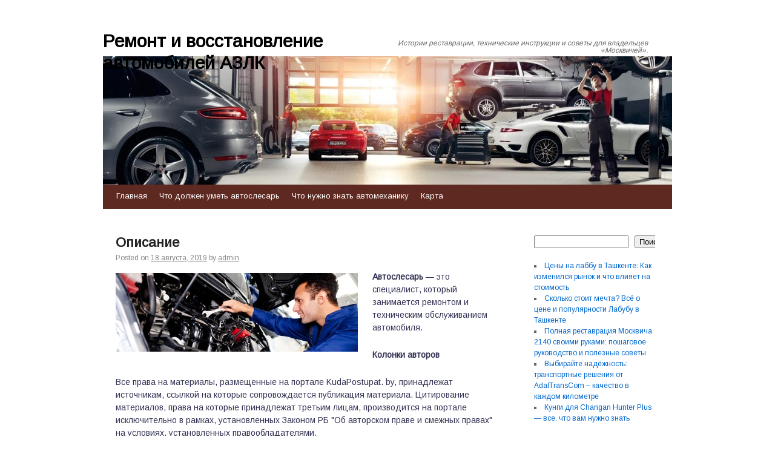

--- FILE ---
content_type: text/html; charset=UTF-8
request_url: http://azlk-master.ru/opisanie/
body_size: 64903
content:
<!DOCTYPE html>
<html lang="ru-RU">
<head>
    
    
    



    <script async src="https://pagead2.googlesyndication.com/pagead/js/adsbygoogle.js?client=ca-pub-7179606486088221"
     crossorigin="anonymous"></script>
    
    
  
  
  
<meta charset="UTF-8" />
<link rel="profile" href="http://gmpg.org/xfn/11" />
<link rel="pingback" href="http://azlk-master.ru/xmlrpc.php" />

<title>Описание &#8212; Ремонт и восстановление автомобилей АЗЛК</title>
<meta name='robots' content='max-image-preview:large' />
<link rel='dns-prefetch' href='//fonts.googleapis.com' />
<link rel="alternate" type="application/rss+xml" title="Ремонт и восстановление автомобилей АЗЛК &raquo; Лента" href="https://azlk-master.ru/feed/" />
<link rel="alternate" type="application/rss+xml" title="Ремонт и восстановление автомобилей АЗЛК &raquo; Лента комментариев" href="https://azlk-master.ru/comments/feed/" />
<link rel="alternate" title="oEmbed (JSON)" type="application/json+oembed" href="https://azlk-master.ru/wp-json/oembed/1.0/embed?url=https%3A%2F%2Fazlk-master.ru%2Fopisanie%2F" />
<link rel="alternate" title="oEmbed (XML)" type="text/xml+oembed" href="https://azlk-master.ru/wp-json/oembed/1.0/embed?url=https%3A%2F%2Fazlk-master.ru%2Fopisanie%2F&#038;format=xml" />
<style id='wp-img-auto-sizes-contain-inline-css' type='text/css'>
img:is([sizes=auto i],[sizes^="auto," i]){contain-intrinsic-size:3000px 1500px}
/*# sourceURL=wp-img-auto-sizes-contain-inline-css */
</style>
<style id='wp-emoji-styles-inline-css' type='text/css'>

	img.wp-smiley, img.emoji {
		display: inline !important;
		border: none !important;
		box-shadow: none !important;
		height: 1em !important;
		width: 1em !important;
		margin: 0 0.07em !important;
		vertical-align: -0.1em !important;
		background: none !important;
		padding: 0 !important;
	}
/*# sourceURL=wp-emoji-styles-inline-css */
</style>
<style id='wp-block-library-inline-css' type='text/css'>
:root{--wp-block-synced-color:#7a00df;--wp-block-synced-color--rgb:122,0,223;--wp-bound-block-color:var(--wp-block-synced-color);--wp-editor-canvas-background:#ddd;--wp-admin-theme-color:#007cba;--wp-admin-theme-color--rgb:0,124,186;--wp-admin-theme-color-darker-10:#006ba1;--wp-admin-theme-color-darker-10--rgb:0,107,160.5;--wp-admin-theme-color-darker-20:#005a87;--wp-admin-theme-color-darker-20--rgb:0,90,135;--wp-admin-border-width-focus:2px}@media (min-resolution:192dpi){:root{--wp-admin-border-width-focus:1.5px}}.wp-element-button{cursor:pointer}:root .has-very-light-gray-background-color{background-color:#eee}:root .has-very-dark-gray-background-color{background-color:#313131}:root .has-very-light-gray-color{color:#eee}:root .has-very-dark-gray-color{color:#313131}:root .has-vivid-green-cyan-to-vivid-cyan-blue-gradient-background{background:linear-gradient(135deg,#00d084,#0693e3)}:root .has-purple-crush-gradient-background{background:linear-gradient(135deg,#34e2e4,#4721fb 50%,#ab1dfe)}:root .has-hazy-dawn-gradient-background{background:linear-gradient(135deg,#faaca8,#dad0ec)}:root .has-subdued-olive-gradient-background{background:linear-gradient(135deg,#fafae1,#67a671)}:root .has-atomic-cream-gradient-background{background:linear-gradient(135deg,#fdd79a,#004a59)}:root .has-nightshade-gradient-background{background:linear-gradient(135deg,#330968,#31cdcf)}:root .has-midnight-gradient-background{background:linear-gradient(135deg,#020381,#2874fc)}:root{--wp--preset--font-size--normal:16px;--wp--preset--font-size--huge:42px}.has-regular-font-size{font-size:1em}.has-larger-font-size{font-size:2.625em}.has-normal-font-size{font-size:var(--wp--preset--font-size--normal)}.has-huge-font-size{font-size:var(--wp--preset--font-size--huge)}.has-text-align-center{text-align:center}.has-text-align-left{text-align:left}.has-text-align-right{text-align:right}.has-fit-text{white-space:nowrap!important}#end-resizable-editor-section{display:none}.aligncenter{clear:both}.items-justified-left{justify-content:flex-start}.items-justified-center{justify-content:center}.items-justified-right{justify-content:flex-end}.items-justified-space-between{justify-content:space-between}.screen-reader-text{border:0;clip-path:inset(50%);height:1px;margin:-1px;overflow:hidden;padding:0;position:absolute;width:1px;word-wrap:normal!important}.screen-reader-text:focus{background-color:#ddd;clip-path:none;color:#444;display:block;font-size:1em;height:auto;left:5px;line-height:normal;padding:15px 23px 14px;text-decoration:none;top:5px;width:auto;z-index:100000}html :where(.has-border-color){border-style:solid}html :where([style*=border-top-color]){border-top-style:solid}html :where([style*=border-right-color]){border-right-style:solid}html :where([style*=border-bottom-color]){border-bottom-style:solid}html :where([style*=border-left-color]){border-left-style:solid}html :where([style*=border-width]){border-style:solid}html :where([style*=border-top-width]){border-top-style:solid}html :where([style*=border-right-width]){border-right-style:solid}html :where([style*=border-bottom-width]){border-bottom-style:solid}html :where([style*=border-left-width]){border-left-style:solid}html :where(img[class*=wp-image-]){height:auto;max-width:100%}:where(figure){margin:0 0 1em}html :where(.is-position-sticky){--wp-admin--admin-bar--position-offset:var(--wp-admin--admin-bar--height,0px)}@media screen and (max-width:600px){html :where(.is-position-sticky){--wp-admin--admin-bar--position-offset:0px}}

/*# sourceURL=wp-block-library-inline-css */
</style><style id='wp-block-categories-inline-css' type='text/css'>
.wp-block-categories{box-sizing:border-box}.wp-block-categories.alignleft{margin-right:2em}.wp-block-categories.alignright{margin-left:2em}.wp-block-categories.wp-block-categories-dropdown.aligncenter{text-align:center}.wp-block-categories .wp-block-categories__label{display:block;width:100%}
/*# sourceURL=http://azlk-master.ru/wp-includes/blocks/categories/style.min.css */
</style>
<style id='wp-block-latest-posts-inline-css' type='text/css'>
.wp-block-latest-posts{box-sizing:border-box}.wp-block-latest-posts.alignleft{margin-right:2em}.wp-block-latest-posts.alignright{margin-left:2em}.wp-block-latest-posts.wp-block-latest-posts__list{list-style:none}.wp-block-latest-posts.wp-block-latest-posts__list li{clear:both;overflow-wrap:break-word}.wp-block-latest-posts.is-grid{display:flex;flex-wrap:wrap}.wp-block-latest-posts.is-grid li{margin:0 1.25em 1.25em 0;width:100%}@media (min-width:600px){.wp-block-latest-posts.columns-2 li{width:calc(50% - .625em)}.wp-block-latest-posts.columns-2 li:nth-child(2n){margin-right:0}.wp-block-latest-posts.columns-3 li{width:calc(33.33333% - .83333em)}.wp-block-latest-posts.columns-3 li:nth-child(3n){margin-right:0}.wp-block-latest-posts.columns-4 li{width:calc(25% - .9375em)}.wp-block-latest-posts.columns-4 li:nth-child(4n){margin-right:0}.wp-block-latest-posts.columns-5 li{width:calc(20% - 1em)}.wp-block-latest-posts.columns-5 li:nth-child(5n){margin-right:0}.wp-block-latest-posts.columns-6 li{width:calc(16.66667% - 1.04167em)}.wp-block-latest-posts.columns-6 li:nth-child(6n){margin-right:0}}:root :where(.wp-block-latest-posts.is-grid){padding:0}:root :where(.wp-block-latest-posts.wp-block-latest-posts__list){padding-left:0}.wp-block-latest-posts__post-author,.wp-block-latest-posts__post-date{display:block;font-size:.8125em}.wp-block-latest-posts__post-excerpt,.wp-block-latest-posts__post-full-content{margin-bottom:1em;margin-top:.5em}.wp-block-latest-posts__featured-image a{display:inline-block}.wp-block-latest-posts__featured-image img{height:auto;max-width:100%;width:auto}.wp-block-latest-posts__featured-image.alignleft{float:left;margin-right:1em}.wp-block-latest-posts__featured-image.alignright{float:right;margin-left:1em}.wp-block-latest-posts__featured-image.aligncenter{margin-bottom:1em;text-align:center}
/*# sourceURL=http://azlk-master.ru/wp-includes/blocks/latest-posts/style.min.css */
</style>
<style id='wp-block-page-list-inline-css' type='text/css'>
.wp-block-navigation .wp-block-page-list{align-items:var(--navigation-layout-align,initial);background-color:inherit;display:flex;flex-direction:var(--navigation-layout-direction,initial);flex-wrap:var(--navigation-layout-wrap,wrap);justify-content:var(--navigation-layout-justify,initial)}.wp-block-navigation .wp-block-navigation-item{background-color:inherit}.wp-block-page-list{box-sizing:border-box}
/*# sourceURL=http://azlk-master.ru/wp-includes/blocks/page-list/style.min.css */
</style>
<style id='wp-block-search-inline-css' type='text/css'>
.wp-block-search__button{margin-left:10px;word-break:normal}.wp-block-search__button.has-icon{line-height:0}.wp-block-search__button svg{height:1.25em;min-height:24px;min-width:24px;width:1.25em;fill:currentColor;vertical-align:text-bottom}:where(.wp-block-search__button){border:1px solid #ccc;padding:6px 10px}.wp-block-search__inside-wrapper{display:flex;flex:auto;flex-wrap:nowrap;max-width:100%}.wp-block-search__label{width:100%}.wp-block-search.wp-block-search__button-only .wp-block-search__button{box-sizing:border-box;display:flex;flex-shrink:0;justify-content:center;margin-left:0;max-width:100%}.wp-block-search.wp-block-search__button-only .wp-block-search__inside-wrapper{min-width:0!important;transition-property:width}.wp-block-search.wp-block-search__button-only .wp-block-search__input{flex-basis:100%;transition-duration:.3s}.wp-block-search.wp-block-search__button-only.wp-block-search__searchfield-hidden,.wp-block-search.wp-block-search__button-only.wp-block-search__searchfield-hidden .wp-block-search__inside-wrapper{overflow:hidden}.wp-block-search.wp-block-search__button-only.wp-block-search__searchfield-hidden .wp-block-search__input{border-left-width:0!important;border-right-width:0!important;flex-basis:0;flex-grow:0;margin:0;min-width:0!important;padding-left:0!important;padding-right:0!important;width:0!important}:where(.wp-block-search__input){appearance:none;border:1px solid #949494;flex-grow:1;font-family:inherit;font-size:inherit;font-style:inherit;font-weight:inherit;letter-spacing:inherit;line-height:inherit;margin-left:0;margin-right:0;min-width:3rem;padding:8px;text-decoration:unset!important;text-transform:inherit}:where(.wp-block-search__button-inside .wp-block-search__inside-wrapper){background-color:#fff;border:1px solid #949494;box-sizing:border-box;padding:4px}:where(.wp-block-search__button-inside .wp-block-search__inside-wrapper) .wp-block-search__input{border:none;border-radius:0;padding:0 4px}:where(.wp-block-search__button-inside .wp-block-search__inside-wrapper) .wp-block-search__input:focus{outline:none}:where(.wp-block-search__button-inside .wp-block-search__inside-wrapper) :where(.wp-block-search__button){padding:4px 8px}.wp-block-search.aligncenter .wp-block-search__inside-wrapper{margin:auto}.wp-block[data-align=right] .wp-block-search.wp-block-search__button-only .wp-block-search__inside-wrapper{float:right}
/*# sourceURL=http://azlk-master.ru/wp-includes/blocks/search/style.min.css */
</style>
<style id='wp-block-tag-cloud-inline-css' type='text/css'>
.wp-block-tag-cloud{box-sizing:border-box}.wp-block-tag-cloud.aligncenter{justify-content:center;text-align:center}.wp-block-tag-cloud a{display:inline-block;margin-right:5px}.wp-block-tag-cloud span{display:inline-block;margin-left:5px;text-decoration:none}:root :where(.wp-block-tag-cloud.is-style-outline){display:flex;flex-wrap:wrap;gap:1ch}:root :where(.wp-block-tag-cloud.is-style-outline a){border:1px solid;font-size:unset!important;margin-right:0;padding:1ch 2ch;text-decoration:none!important}
/*# sourceURL=http://azlk-master.ru/wp-includes/blocks/tag-cloud/style.min.css */
</style>
<style id='global-styles-inline-css' type='text/css'>
:root{--wp--preset--aspect-ratio--square: 1;--wp--preset--aspect-ratio--4-3: 4/3;--wp--preset--aspect-ratio--3-4: 3/4;--wp--preset--aspect-ratio--3-2: 3/2;--wp--preset--aspect-ratio--2-3: 2/3;--wp--preset--aspect-ratio--16-9: 16/9;--wp--preset--aspect-ratio--9-16: 9/16;--wp--preset--color--black: #000000;--wp--preset--color--cyan-bluish-gray: #abb8c3;--wp--preset--color--white: #ffffff;--wp--preset--color--pale-pink: #f78da7;--wp--preset--color--vivid-red: #cf2e2e;--wp--preset--color--luminous-vivid-orange: #ff6900;--wp--preset--color--luminous-vivid-amber: #fcb900;--wp--preset--color--light-green-cyan: #7bdcb5;--wp--preset--color--vivid-green-cyan: #00d084;--wp--preset--color--pale-cyan-blue: #8ed1fc;--wp--preset--color--vivid-cyan-blue: #0693e3;--wp--preset--color--vivid-purple: #9b51e0;--wp--preset--gradient--vivid-cyan-blue-to-vivid-purple: linear-gradient(135deg,rgb(6,147,227) 0%,rgb(155,81,224) 100%);--wp--preset--gradient--light-green-cyan-to-vivid-green-cyan: linear-gradient(135deg,rgb(122,220,180) 0%,rgb(0,208,130) 100%);--wp--preset--gradient--luminous-vivid-amber-to-luminous-vivid-orange: linear-gradient(135deg,rgb(252,185,0) 0%,rgb(255,105,0) 100%);--wp--preset--gradient--luminous-vivid-orange-to-vivid-red: linear-gradient(135deg,rgb(255,105,0) 0%,rgb(207,46,46) 100%);--wp--preset--gradient--very-light-gray-to-cyan-bluish-gray: linear-gradient(135deg,rgb(238,238,238) 0%,rgb(169,184,195) 100%);--wp--preset--gradient--cool-to-warm-spectrum: linear-gradient(135deg,rgb(74,234,220) 0%,rgb(151,120,209) 20%,rgb(207,42,186) 40%,rgb(238,44,130) 60%,rgb(251,105,98) 80%,rgb(254,248,76) 100%);--wp--preset--gradient--blush-light-purple: linear-gradient(135deg,rgb(255,206,236) 0%,rgb(152,150,240) 100%);--wp--preset--gradient--blush-bordeaux: linear-gradient(135deg,rgb(254,205,165) 0%,rgb(254,45,45) 50%,rgb(107,0,62) 100%);--wp--preset--gradient--luminous-dusk: linear-gradient(135deg,rgb(255,203,112) 0%,rgb(199,81,192) 50%,rgb(65,88,208) 100%);--wp--preset--gradient--pale-ocean: linear-gradient(135deg,rgb(255,245,203) 0%,rgb(182,227,212) 50%,rgb(51,167,181) 100%);--wp--preset--gradient--electric-grass: linear-gradient(135deg,rgb(202,248,128) 0%,rgb(113,206,126) 100%);--wp--preset--gradient--midnight: linear-gradient(135deg,rgb(2,3,129) 0%,rgb(40,116,252) 100%);--wp--preset--font-size--small: 13px;--wp--preset--font-size--medium: 20px;--wp--preset--font-size--large: 36px;--wp--preset--font-size--x-large: 42px;--wp--preset--spacing--20: 0.44rem;--wp--preset--spacing--30: 0.67rem;--wp--preset--spacing--40: 1rem;--wp--preset--spacing--50: 1.5rem;--wp--preset--spacing--60: 2.25rem;--wp--preset--spacing--70: 3.38rem;--wp--preset--spacing--80: 5.06rem;--wp--preset--shadow--natural: 6px 6px 9px rgba(0, 0, 0, 0.2);--wp--preset--shadow--deep: 12px 12px 50px rgba(0, 0, 0, 0.4);--wp--preset--shadow--sharp: 6px 6px 0px rgba(0, 0, 0, 0.2);--wp--preset--shadow--outlined: 6px 6px 0px -3px rgb(255, 255, 255), 6px 6px rgb(0, 0, 0);--wp--preset--shadow--crisp: 6px 6px 0px rgb(0, 0, 0);}:where(.is-layout-flex){gap: 0.5em;}:where(.is-layout-grid){gap: 0.5em;}body .is-layout-flex{display: flex;}.is-layout-flex{flex-wrap: wrap;align-items: center;}.is-layout-flex > :is(*, div){margin: 0;}body .is-layout-grid{display: grid;}.is-layout-grid > :is(*, div){margin: 0;}:where(.wp-block-columns.is-layout-flex){gap: 2em;}:where(.wp-block-columns.is-layout-grid){gap: 2em;}:where(.wp-block-post-template.is-layout-flex){gap: 1.25em;}:where(.wp-block-post-template.is-layout-grid){gap: 1.25em;}.has-black-color{color: var(--wp--preset--color--black) !important;}.has-cyan-bluish-gray-color{color: var(--wp--preset--color--cyan-bluish-gray) !important;}.has-white-color{color: var(--wp--preset--color--white) !important;}.has-pale-pink-color{color: var(--wp--preset--color--pale-pink) !important;}.has-vivid-red-color{color: var(--wp--preset--color--vivid-red) !important;}.has-luminous-vivid-orange-color{color: var(--wp--preset--color--luminous-vivid-orange) !important;}.has-luminous-vivid-amber-color{color: var(--wp--preset--color--luminous-vivid-amber) !important;}.has-light-green-cyan-color{color: var(--wp--preset--color--light-green-cyan) !important;}.has-vivid-green-cyan-color{color: var(--wp--preset--color--vivid-green-cyan) !important;}.has-pale-cyan-blue-color{color: var(--wp--preset--color--pale-cyan-blue) !important;}.has-vivid-cyan-blue-color{color: var(--wp--preset--color--vivid-cyan-blue) !important;}.has-vivid-purple-color{color: var(--wp--preset--color--vivid-purple) !important;}.has-black-background-color{background-color: var(--wp--preset--color--black) !important;}.has-cyan-bluish-gray-background-color{background-color: var(--wp--preset--color--cyan-bluish-gray) !important;}.has-white-background-color{background-color: var(--wp--preset--color--white) !important;}.has-pale-pink-background-color{background-color: var(--wp--preset--color--pale-pink) !important;}.has-vivid-red-background-color{background-color: var(--wp--preset--color--vivid-red) !important;}.has-luminous-vivid-orange-background-color{background-color: var(--wp--preset--color--luminous-vivid-orange) !important;}.has-luminous-vivid-amber-background-color{background-color: var(--wp--preset--color--luminous-vivid-amber) !important;}.has-light-green-cyan-background-color{background-color: var(--wp--preset--color--light-green-cyan) !important;}.has-vivid-green-cyan-background-color{background-color: var(--wp--preset--color--vivid-green-cyan) !important;}.has-pale-cyan-blue-background-color{background-color: var(--wp--preset--color--pale-cyan-blue) !important;}.has-vivid-cyan-blue-background-color{background-color: var(--wp--preset--color--vivid-cyan-blue) !important;}.has-vivid-purple-background-color{background-color: var(--wp--preset--color--vivid-purple) !important;}.has-black-border-color{border-color: var(--wp--preset--color--black) !important;}.has-cyan-bluish-gray-border-color{border-color: var(--wp--preset--color--cyan-bluish-gray) !important;}.has-white-border-color{border-color: var(--wp--preset--color--white) !important;}.has-pale-pink-border-color{border-color: var(--wp--preset--color--pale-pink) !important;}.has-vivid-red-border-color{border-color: var(--wp--preset--color--vivid-red) !important;}.has-luminous-vivid-orange-border-color{border-color: var(--wp--preset--color--luminous-vivid-orange) !important;}.has-luminous-vivid-amber-border-color{border-color: var(--wp--preset--color--luminous-vivid-amber) !important;}.has-light-green-cyan-border-color{border-color: var(--wp--preset--color--light-green-cyan) !important;}.has-vivid-green-cyan-border-color{border-color: var(--wp--preset--color--vivid-green-cyan) !important;}.has-pale-cyan-blue-border-color{border-color: var(--wp--preset--color--pale-cyan-blue) !important;}.has-vivid-cyan-blue-border-color{border-color: var(--wp--preset--color--vivid-cyan-blue) !important;}.has-vivid-purple-border-color{border-color: var(--wp--preset--color--vivid-purple) !important;}.has-vivid-cyan-blue-to-vivid-purple-gradient-background{background: var(--wp--preset--gradient--vivid-cyan-blue-to-vivid-purple) !important;}.has-light-green-cyan-to-vivid-green-cyan-gradient-background{background: var(--wp--preset--gradient--light-green-cyan-to-vivid-green-cyan) !important;}.has-luminous-vivid-amber-to-luminous-vivid-orange-gradient-background{background: var(--wp--preset--gradient--luminous-vivid-amber-to-luminous-vivid-orange) !important;}.has-luminous-vivid-orange-to-vivid-red-gradient-background{background: var(--wp--preset--gradient--luminous-vivid-orange-to-vivid-red) !important;}.has-very-light-gray-to-cyan-bluish-gray-gradient-background{background: var(--wp--preset--gradient--very-light-gray-to-cyan-bluish-gray) !important;}.has-cool-to-warm-spectrum-gradient-background{background: var(--wp--preset--gradient--cool-to-warm-spectrum) !important;}.has-blush-light-purple-gradient-background{background: var(--wp--preset--gradient--blush-light-purple) !important;}.has-blush-bordeaux-gradient-background{background: var(--wp--preset--gradient--blush-bordeaux) !important;}.has-luminous-dusk-gradient-background{background: var(--wp--preset--gradient--luminous-dusk) !important;}.has-pale-ocean-gradient-background{background: var(--wp--preset--gradient--pale-ocean) !important;}.has-electric-grass-gradient-background{background: var(--wp--preset--gradient--electric-grass) !important;}.has-midnight-gradient-background{background: var(--wp--preset--gradient--midnight) !important;}.has-small-font-size{font-size: var(--wp--preset--font-size--small) !important;}.has-medium-font-size{font-size: var(--wp--preset--font-size--medium) !important;}.has-large-font-size{font-size: var(--wp--preset--font-size--large) !important;}.has-x-large-font-size{font-size: var(--wp--preset--font-size--x-large) !important;}
/*# sourceURL=global-styles-inline-css */
</style>

<style id='classic-theme-styles-inline-css' type='text/css'>
/*! This file is auto-generated */
.wp-block-button__link{color:#fff;background-color:#32373c;border-radius:9999px;box-shadow:none;text-decoration:none;padding:calc(.667em + 2px) calc(1.333em + 2px);font-size:1.125em}.wp-block-file__button{background:#32373c;color:#fff;text-decoration:none}
/*# sourceURL=/wp-includes/css/classic-themes.min.css */
</style>
<link rel='stylesheet' id='live_it_up-style-css' href='http://azlk-master.ru/wp-content/themes/live-it-up/style.css?ver=6.9' type='text/css' media='all' />
<link rel='stylesheet' id='live_it_up-font-name-css' href='http://fonts.googleapis.com/css?family=Arimo|Armata' type='text/css' media='all' />
<link rel="https://api.w.org/" href="https://azlk-master.ru/wp-json/" /><link rel="alternate" title="JSON" type="application/json" href="https://azlk-master.ru/wp-json/wp/v2/posts/20" /><link rel="EditURI" type="application/rsd+xml" title="RSD" href="https://azlk-master.ru/xmlrpc.php?rsd" />
<meta name="generator" content="WordPress 6.9" />
<link rel="canonical" href="https://azlk-master.ru/opisanie/" />
<link rel='shortlink' href='https://azlk-master.ru/?p=20' />
	<style id="custom-header-styles" type="text/css">
					#header {
				background: url(http://azlk-master.ru/wp-content/uploads/2019/10/cropped-ps16modix0003_low-2-1.jpg) no-repeat center bottom;
			}
							.site-title a,
			.site-description {
					color: #000000;
			}
	    	</style>
	<style type="text/css" id="custom-background-css">
body.custom-background { background-color: #ffffff; }
</style>
	<link rel="icon" href="https://azlk-master.ru/wp-content/uploads/2019/10/cropped-ac8a23es-1920-1-150x150.jpg" sizes="32x32" />
<link rel="icon" href="https://azlk-master.ru/wp-content/uploads/2019/10/cropped-ac8a23es-1920-1-300x300.jpg" sizes="192x192" />
<link rel="apple-touch-icon" href="https://azlk-master.ru/wp-content/uploads/2019/10/cropped-ac8a23es-1920-1-300x300.jpg" />
<meta name="msapplication-TileImage" content="https://azlk-master.ru/wp-content/uploads/2019/10/cropped-ac8a23es-1920-1-300x300.jpg" />
</head>

<body class="wp-singular post-template-default single single-post postid-20 single-format-standard custom-background wp-theme-live-it-up">
<div id="wrapper" class="hfeed">

	<div id="header" role="banner"><a id="headlink" href="https://azlk-master.ru/"></a>
								<div id="site-title">
					<a href="https://azlk-master.ru/" title="Ремонт и восстановление автомобилей АЗЛК" rel="home">Ремонт и восстановление автомобилей АЗЛК</a>
				</div>
				<a id="logo" href="https://azlk-master.ru/"></a>
			<div id="site-description">Истории реставрации, технические инструкции и советы для владельцев «Москвичей».</div>
	
		<div id="access" role="navigation">
						<div id="preloader"></div>
		  			<div class="skip-link screen-reader-text"><a href="#content" title="Skip to content">Skip to content</a></div>
						<div class="menu-header"><ul id="menu-menu-1" class="menu"><li id="menu-item-125" class="menu-item menu-item-type-custom menu-item-object-custom menu-item-125"><a href="http://azlk-master.ru/">Главная</a></li>
<li id="menu-item-126" class="menu-item menu-item-type-taxonomy menu-item-object-category menu-item-126"><a href="https://azlk-master.ru/category/chto-dolzhen-umet-avtoslesar/">Что должен уметь автослесарь</a></li>
<li id="menu-item-127" class="menu-item menu-item-type-taxonomy menu-item-object-category menu-item-127"><a href="https://azlk-master.ru/category/chto-nuzhno-znat-avtomexaniku/">Что нужно знать автомеханику</a></li>
<li id="menu-item-124" class="menu-item menu-item-type-post_type menu-item-object-page menu-item-124"><a href="https://azlk-master.ru/karta/">Карта</a></li>
</ul></div>		</div><!-- #access -->
	
	</div><!-- #header -->
	
	<div id="main">
	
		<div class="container">
			<div id="content" role="main">

				
				<!--<div id="nav-above" class="navigation">
					<div class="nav-previous"><a href="https://azlk-master.ru/vystavka-automechanika-vo-frankfurte/" rel="prev"><span class="meta-nav">&larr;</span> Выставка Automechanika во Франкфурте</a></div>
					<div class="nav-next"><a href="https://azlk-master.ru/avtomexanik/" rel="next">Автомеханик <span class="meta-nav">&rarr;</span></a></div>
				</div>--><!-- #nav-above -->

				<div id="post-20" class="post-20 post type-post status-publish format-standard hentry category-gde-uchat-avtoslesarej tag-avtomobil tag-dogovor tag-usloviya">
					<h1 class="entry-title">Описание</h1>

					<div class="entry-meta">
						<span class="meta-prep meta-prep-author">Posted on</span> <a href="https://azlk-master.ru/opisanie/" title="6:41 пп" rel="bookmark"><span class="entry-date">18 августа, 2019</span></a> <span class="meta-sep">by</span> <span class="author vcard"><a class="url fn n" href="https://azlk-master.ru/author/admin/" title="View all posts by admin">admin</a></span>					</div><!-- .entry-meta -->

					<div class="entry-content">
						<p><img decoding="async" src="/wp-content/uploads/2019/11.jpg" alt="Описание" align="left" class="alignleft" /><strong>Автослесарь</strong> — это специалист, который занимается ремонтом и техническим обслуживанием автомобиля.</p>
<p><strong>Колонки авторов</strong></p>
<p>Все права на материалы, размещенные на портале KudaPostupat. by, принадлежат источникам, ссылкой на которые<span id="more-20"></span> сопровождается публикация материала. Цитирование материалов, права на которые принадлежат третьим лицам, производится на портале исключительно в рамках, установленных Законом РБ "Об авторском праве и смежных правах" на условиях, установленных правообладателями.</p>
<p>Авторские права на материалы KudaPostupat. by без специальной гиперссылки со ссылкой «Источник» принадлежит ИП Бовтрукевич И. М. Копирование, цитирование и последующее распространение таких материалов допускается без каких-либо ограничений, однако с обязательной активной гиперссылкой на KudaPostupat. by .</p>
<p>Информация, опубликованная на портале с разрешения других правообладателей (в соответствии с размещенными в материалах ссылками), может быть использована только с письменного согласия соответствующих правообладателей, если иное не установлено самим правообладателем.</p>
<p>Информация www. interfax. by размещается порталом KudaPostupat. by на договорных условиях. Данная информация является интеллектуальной собственностью информационного агентства "Интерфакс-Запад" (Беларусь) и защищена белорусским и законодательством об авторском праве. Любое копирование, перепечатка или последующее распространение информации, в том числе с использованием компьютерных средств, без письменного разрешения строго запрещено. За нарушение данного правила наступает ответственность, предусмотренная соответствующим законодательством.</p>
											</div><!-- .entry-content -->


					<div class="entry-utility">
						This entry was posted in <a href="https://azlk-master.ru/category/gde-uchat-avtoslesarej/" rel="category tag">Где учат автослесарей</a> and tagged <a href="https://azlk-master.ru/tag/avtomobil/" rel="tag">автомобиль</a>, <a href="https://azlk-master.ru/tag/dogovor/" rel="tag">договор</a>, <a href="https://azlk-master.ru/tag/usloviya/" rel="tag">условия</a>. Bookmark the &lt;a href=&quot;https://azlk-master.ru/opisanie/&quot; title=&quot;Permalink to Описание&quot; rel=&quot;bookmark&quot;&gt;permalink&lt;/a&gt;.											</div><!-- .entry-utility -->
					<div class="entry-footer"></div>
				</div><!-- #post-## -->

				<div id="nav-below" class="navigation">
					<div class="nav-previous"><a href="https://azlk-master.ru/vystavka-automechanika-vo-frankfurte/" rel="prev"><span class="meta-nav">&larr;</span> Выставка Automechanika во Франкфурте</a></div>
					<div class="nav-next"><a href="https://azlk-master.ru/avtomexanik/" rel="next">Автомеханик <span class="meta-nav">&rarr;</span></a></div>
				</div><!-- #nav-below -->

				
			<div id="comments">


	<p class="nocomments">Comments are closed.</p>



</div><!-- #comments -->


			</div><!-- #content -->
		</div><!-- .container -->


	<div class="container">

		<div id="primary" class="widget-area" role="complementary">
			<ul class="xoxo">

<li id="block-2" class="widget-container widget_block widget_search"><form role="search" method="get" action="https://azlk-master.ru/" class="wp-block-search__button-outside wp-block-search__text-button wp-block-search"    ><label class="wp-block-search__label" for="wp-block-search__input-1" >Поиск</label><div class="wp-block-search__inside-wrapper" ><input class="wp-block-search__input" id="wp-block-search__input-1" placeholder="" value="" type="search" name="s" required /><button aria-label="Поиск" class="wp-block-search__button wp-element-button" type="submit" >Поиск</button></div></form></li><div class="widget-footer"></div><li id="block-8" class="widget-container widget_block widget_recent_entries"><ul class="wp-block-latest-posts__list wp-block-latest-posts"><li><a class="wp-block-latest-posts__post-title" href="https://azlk-master.ru/czeny-na-labbu-v-tashkente-kak-izmenilsya-rynok-i-chto-vliyaet-na-stoimost/">Цены на лаббу в Ташкенте: Как изменился рынок и что влияет на стоимость</a></li>
<li><a class="wp-block-latest-posts__post-title" href="https://azlk-master.ru/skolko-stoit-mechta-vsyo-o-czene-i-populyarnosti-labubu-v-tashkente/">Сколько стоит мечта? Всё о цене и популярности Лабубу в Ташкенте</a></li>
<li><a class="wp-block-latest-posts__post-title" href="https://azlk-master.ru/polnaya-restavratsiya-moskvicha-2140-svoimi-rukami-poshagovoe-rukovodstvo-i-poleznyie-sovetyi/">Полная реставрация Москвича 2140 своими руками: пошаговое руководство и полезные советы</a></li>
<li><a class="wp-block-latest-posts__post-title" href="https://azlk-master.ru/vyibirayte-nadyozhnost-transportnyie-resheniya-ot-adaltranscom-kachestvo-v-kazhdom-kilometre/">Выбирайте надёжность: транспортные решения от AdalTransCom – качество в каждом километре</a></li>
<li><a class="wp-block-latest-posts__post-title" href="https://azlk-master.ru/kungi-dlya-changan-hunter-plus-vse-chto-vam-nuzhno-znat/">Кунги для Changan Hunter Plus &#8212; все, что вам нужно знать</a></li>
</ul></li><div class="widget-footer"></div><li id="block-9" class="widget-container widget_block widget_categories"><ul class="wp-block-categories-list wp-block-categories">	<li class="cat-item cat-item-1"><a href="https://azlk-master.ru/category/uncategorized/">Uncategorized</a>
</li>
	<li class="cat-item cat-item-2"><a href="https://azlk-master.ru/category/avtomexanik-i-avtoslesar-v-chem-raznica/">Автомеханик и автослесарь в чем разница</a>
</li>
	<li class="cat-item cat-item-3"><a href="https://azlk-master.ru/category/avtomexanik-chto-nuzhno-sdavat/">Автомеханик что нужно сдавать</a>
</li>
	<li class="cat-item cat-item-4"><a href="https://azlk-master.ru/category/avtomexanik-chto-sdavat/">Автомеханик что сдавать</a>
</li>
	<li class="cat-item cat-item-6"><a href="https://azlk-master.ru/category/avtoslesaryu-chto-nuzhno/">Автослесарю что нужно</a>
</li>
	<li class="cat-item cat-item-7"><a href="https://azlk-master.ru/category/bez-rubriki/">Без рубрики</a>
</li>
	<li class="cat-item cat-item-8"><a href="https://azlk-master.ru/category/gde-vyuchitsya-na-avtomexanika/">Где выучиться на автомеханика</a>
</li>
	<li class="cat-item cat-item-9"><a href="https://azlk-master.ru/category/gde-najti-avtomexanika/">Где найти автомеханика</a>
</li>
	<li class="cat-item cat-item-10"><a href="https://azlk-master.ru/category/gde-obuchayut-avtomexanikov/">Где обучают автомехаников</a>
</li>
	<li class="cat-item cat-item-11"><a href="https://azlk-master.ru/category/gde-otuchitsya-na-avtoslesarya/">Где отучиться на автослесаря</a>
</li>
	<li class="cat-item cat-item-12"><a href="https://azlk-master.ru/category/gde-poluchit-professiyu-avtomexanika/">Где получить профессию автомеханика</a>
</li>
	<li class="cat-item cat-item-13"><a href="https://azlk-master.ru/category/gde-projti-praktiku-avtomexaniku/">Где пройти практику автомеханику</a>
</li>
	<li class="cat-item cat-item-14"><a href="https://azlk-master.ru/category/gde-rabotat-avtomexaniku/">Где работать автомеханику</a>
</li>
	<li class="cat-item cat-item-15"><a href="https://azlk-master.ru/category/gde-uchat-avtoslesarej/">Где учат автослесарей</a>
</li>
	<li class="cat-item cat-item-16"><a href="https://azlk-master.ru/category/gde-uchitsya-na-avtomexanika/">Где учиться на автомеханика</a>
</li>
	<li class="cat-item cat-item-17"><a href="https://azlk-master.ru/category/gde-uchitsya-na-avtomexanika-posle-9-klassa/">Где учиться на автомеханика после 9 класса</a>
</li>
	<li class="cat-item cat-item-18"><a href="https://azlk-master.ru/category/kak-v-simulyatore-avtomexanika/">Как в симуляторе автомеханика</a>
</li>
	<li class="cat-item cat-item-19"><a href="https://azlk-master.ru/category/kak-zapolnit-dnevnik-po-praktike-avtomexanika/">Как заполнить дневник по практике автомеханика</a>
</li>
	<li class="cat-item cat-item-20"><a href="https://azlk-master.ru/category/kak-najti-avtomexanika/">Как найти автомеханика</a>
</li>
	<li class="cat-item cat-item-21"><a href="https://azlk-master.ru/category/kak-stat-avtoslesarem/">Как стать автослесарем</a>
</li>
	<li class="cat-item cat-item-23"><a href="https://azlk-master.ru/category/kuda-pojti-posle-avtomexanika/">Куда пойти после автомеханика</a>
</li>
	<li class="cat-item cat-item-25"><a href="https://azlk-master.ru/category/kuda-pojti-uchitsya-avtomexaniku/">Куда пойти учиться автомеханику</a>
</li>
	<li class="cat-item cat-item-26"><a href="https://azlk-master.ru/category/pochemu-avtomexanik/">Почему автомеханик</a>
</li>
	<li class="cat-item cat-item-27"><a href="https://azlk-master.ru/category/pochemu-ya-vybral-professiyu-avtomexanika/">Почему я выбрал профессию автомеханика</a>
</li>
	<li class="cat-item cat-item-28"><a href="https://azlk-master.ru/category/chem-zanimaetsya-avtomexanik/">Чем занимается автомеханик</a>
</li>
	<li class="cat-item cat-item-29"><a href="https://azlk-master.ru/category/chem-zanimaetsya-avtoslesar/">Чем занимается автослесарь</a>
</li>
	<li class="cat-item cat-item-30"><a href="https://azlk-master.ru/category/chto-delaet-avtomexanik/">Что делает автомеханик</a>
</li>
	<li class="cat-item cat-item-31"><a href="https://azlk-master.ru/category/chto-delaet-avtoslesar/">Что делает автослесарь</a>
</li>
	<li class="cat-item cat-item-32"><a href="https://azlk-master.ru/category/chto-dolzhen-znat-avtoslesar/">Что должен знать автослесарь</a>
</li>
	<li class="cat-item cat-item-33"><a href="https://azlk-master.ru/category/chto-dolzhen-umet-avtomexanik/">Что должен уметь автомеханик</a>
</li>
	<li class="cat-item cat-item-34"><a href="https://azlk-master.ru/category/chto-dolzhen-umet-avtoslesar/">Что должен уметь автослесарь</a>
</li>
	<li class="cat-item cat-item-35"><a href="https://azlk-master.ru/category/chto-nuzhno-avtomexaniku/">Что нужно автомеханику</a>
</li>
	<li class="cat-item cat-item-36"><a href="https://azlk-master.ru/category/chto-nuzhno-znat-avtomexaniku/">Что нужно знать автомеханику</a>
</li>
	<li class="cat-item cat-item-37"><a href="https://azlk-master.ru/category/chto-nuzhno-chtoby-postupit-na-avtomexanika/">Что нужно чтобы поступить на автомеханика</a>
</li>
	<li class="cat-item cat-item-38"><a href="https://azlk-master.ru/category/chto-podarit-avtomexaniku/">Что подарить автомеханику</a>
</li>
</ul></li><div class="widget-footer"></div><li id="block-10" class="widget-container widget_block"><ul class="wp-block-page-list"><li class="wp-block-pages-list__item"><a class="wp-block-pages-list__item__link" href="https://azlk-master.ru/karta/">Карта</a></li></ul></li><div class="widget-footer"></div><li id="block-11" class="widget-container widget_block widget_tag_cloud"><p class="wp-block-tag-cloud"><a href="https://azlk-master.ru/tag/avtomobil/" class="tag-cloud-link tag-link-39 tag-link-position-1" style="font-size: 22pt;" aria-label="автомобиль (53 элемента)">автомобиль</a>
<a href="https://azlk-master.ru/tag/agregat/" class="tag-cloud-link tag-link-40 tag-link-position-2" style="font-size: 9.344pt;" aria-label="агрегат (3 элемента)">агрегат</a>
<a href="https://azlk-master.ru/tag/bagazhnik/" class="tag-cloud-link tag-link-42 tag-link-position-3" style="font-size: 8pt;" aria-label="багажник (2 элемента)">багажник</a>
<a href="https://azlk-master.ru/tag/bezopasnost/" class="tag-cloud-link tag-link-44 tag-link-position-4" style="font-size: 14.272pt;" aria-label="безопасность (10 элементов)">безопасность</a>
<a href="https://azlk-master.ru/tag/vsego/" class="tag-cloud-link tag-link-45 tag-link-position-5" style="font-size: 14.72pt;" aria-label="всего (11 элементов)">всего</a>
<a href="https://azlk-master.ru/tag/vysokoj/" class="tag-cloud-link tag-link-46 tag-link-position-6" style="font-size: 14.72pt;" aria-label="высокой (11 элементов)">высокой</a>
<a href="https://azlk-master.ru/tag/dvigatel/" class="tag-cloud-link tag-link-47 tag-link-position-7" style="font-size: 16.736pt;" aria-label="двигатель (17 элементов)">двигатель</a>
<a href="https://azlk-master.ru/tag/dengi/" class="tag-cloud-link tag-link-48 tag-link-position-8" style="font-size: 12.144pt;" aria-label="деньги (6 элементов)">деньги</a>
<a href="https://azlk-master.ru/tag/dogovor/" class="tag-cloud-link tag-link-50 tag-link-position-9" style="font-size: 8pt;" aria-label="договор (2 элемента)">договор</a>
<a href="https://azlk-master.ru/tag/dokumenty/" class="tag-cloud-link tag-link-51 tag-link-position-10" style="font-size: 17.184pt;" aria-label="документы (19 элементов)">документы</a>
<a href="https://azlk-master.ru/tag/dostatochno/" class="tag-cloud-link tag-link-52 tag-link-position-11" style="font-size: 12.144pt;" aria-label="достаточно (6 элементов)">достаточно</a>
<a href="https://azlk-master.ru/tag/zalog/" class="tag-cloud-link tag-link-54 tag-link-position-12" style="font-size: 8pt;" aria-label="залог (2 элемента)">залог</a>
<a href="https://azlk-master.ru/tag/klass/" class="tag-cloud-link tag-link-56 tag-link-position-13" style="font-size: 11.36pt;" aria-label="класс (5 элементов)">класс</a>
<a href="https://azlk-master.ru/tag/konstrukciya/" class="tag-cloud-link tag-link-59 tag-link-position-14" style="font-size: 8pt;" aria-label="конструкция (2 элемента)">конструкция</a>
<a href="https://azlk-master.ru/tag/korobka/" class="tag-cloud-link tag-link-60 tag-link-position-15" style="font-size: 13.264pt;" aria-label="коробка (8 элементов)">коробка</a>
<a href="https://azlk-master.ru/tag/korobka-peredach/" class="tag-cloud-link tag-link-61 tag-link-position-16" style="font-size: 10.464pt;" aria-label="коробка передач (4 элемента)">коробка передач</a>
<a href="https://azlk-master.ru/tag/kredit/" class="tag-cloud-link tag-link-62 tag-link-position-17" style="font-size: 8pt;" aria-label="кредит (2 элемента)">кредит</a>
<a href="https://azlk-master.ru/tag/kreditnaya-karta/" class="tag-cloud-link tag-link-63 tag-link-position-18" style="font-size: 12.144pt;" aria-label="кредитная карта (6 элементов)">кредитная карта</a>
<a href="https://azlk-master.ru/tag/kuzov/" class="tag-cloud-link tag-link-65 tag-link-position-19" style="font-size: 14.272pt;" aria-label="кузов (10 элементов)">кузов</a>
<a href="https://azlk-master.ru/tag/mashiny/" class="tag-cloud-link tag-link-68 tag-link-position-20" style="font-size: 11.36pt;" aria-label="машины (5 элементов)">машины</a>
<a href="https://azlk-master.ru/tag/modeli/" class="tag-cloud-link tag-link-69 tag-link-position-21" style="font-size: 12.144pt;" aria-label="модели (6 элементов)">модели</a>
<a href="https://azlk-master.ru/tag/motor/" class="tag-cloud-link tag-link-70 tag-link-position-22" style="font-size: 9.344pt;" aria-label="мотор (3 элемента)">мотор</a>
<a href="https://azlk-master.ru/tag/oformlenie-kredita/" class="tag-cloud-link tag-link-73 tag-link-position-23" style="font-size: 13.824pt;" aria-label="оформление кредита (9 элементов)">оформление кредита</a>
<a href="https://azlk-master.ru/tag/pasport/" class="tag-cloud-link tag-link-74 tag-link-position-24" style="font-size: 9.344pt;" aria-label="паспорт (3 элемента)">паспорт</a>
<a href="https://azlk-master.ru/tag/pervyj/" class="tag-cloud-link tag-link-75 tag-link-position-25" style="font-size: 12.144pt;" aria-label="первый (6 элементов)">первый</a>
<a href="https://azlk-master.ru/tag/pechat/" class="tag-cloud-link tag-link-76 tag-link-position-26" style="font-size: 8pt;" aria-label="печать (2 элемента)">печать</a>
<a href="https://azlk-master.ru/tag/ploxoj-kredit/" class="tag-cloud-link tag-link-77 tag-link-position-27" style="font-size: 8pt;" aria-label="плохой кредит (2 элемента)">плохой кредит</a>
<a href="https://azlk-master.ru/tag/podveski/" class="tag-cloud-link tag-link-78 tag-link-position-28" style="font-size: 8pt;" aria-label="подвески (2 элемента)">подвески</a>
<a href="https://azlk-master.ru/tag/poly/" class="tag-cloud-link tag-link-79 tag-link-position-29" style="font-size: 12.144pt;" aria-label="полы (6 элементов)">полы</a>
<a href="https://azlk-master.ru/tag/posadka/" class="tag-cloud-link tag-link-80 tag-link-position-30" style="font-size: 8pt;" aria-label="посадка (2 элемента)">посадка</a>
<a href="https://azlk-master.ru/tag/privod/" class="tag-cloud-link tag-link-81 tag-link-position-31" style="font-size: 8pt;" aria-label="привод (2 элемента)">привод</a>
<a href="https://azlk-master.ru/tag/programmy-kreditovaniya/" class="tag-cloud-link tag-link-82 tag-link-position-32" style="font-size: 16.4pt;" aria-label="программы кредитования (16 элементов)">программы кредитования</a>
<a href="https://azlk-master.ru/tag/prodazhi/" class="tag-cloud-link tag-link-83 tag-link-position-33" style="font-size: 9.344pt;" aria-label="продажи (3 элемента)">продажи</a>
<a href="https://azlk-master.ru/tag/proizvodstvo/" class="tag-cloud-link tag-link-85 tag-link-position-34" style="font-size: 13.264pt;" aria-label="производство (8 элементов)">производство</a>
<a href="https://azlk-master.ru/tag/remont/" class="tag-cloud-link tag-link-86 tag-link-position-35" style="font-size: 16.064pt;" aria-label="ремонт (15 элементов)">ремонт</a>
<a href="https://azlk-master.ru/tag/rul/" class="tag-cloud-link tag-link-87 tag-link-position-36" style="font-size: 8pt;" aria-label="руль (2 элемента)">руль</a>
<a href="https://azlk-master.ru/tag/sistema/" class="tag-cloud-link tag-link-90 tag-link-position-37" style="font-size: 12.704pt;" aria-label="система (7 элементов)">система</a>
<a href="https://azlk-master.ru/tag/tonirovka-kuzova/" class="tag-cloud-link tag-link-93 tag-link-position-38" style="font-size: 8pt;" aria-label="тонировка кузова (2 элемента)">тонировка кузова</a>
<a href="https://azlk-master.ru/tag/tormoza/" class="tag-cloud-link tag-link-94 tag-link-position-39" style="font-size: 11.36pt;" aria-label="тормоза (5 элементов)">тормоза</a>
<a href="https://azlk-master.ru/tag/trebovaniya/" class="tag-cloud-link tag-link-95 tag-link-position-40" style="font-size: 16.736pt;" aria-label="требования (17 элементов)">требования</a>
<a href="https://azlk-master.ru/tag/universala/" class="tag-cloud-link tag-link-97 tag-link-position-41" style="font-size: 13.264pt;" aria-label="универсала (8 элементов)">универсала</a>
<a href="https://azlk-master.ru/tag/usloviya/" class="tag-cloud-link tag-link-98 tag-link-position-42" style="font-size: 17.856pt;" aria-label="условия (22 элемента)">условия</a>
<a href="https://azlk-master.ru/tag/uslugi/" class="tag-cloud-link tag-link-99 tag-link-position-43" style="font-size: 10.464pt;" aria-label="услуги (4 элемента)">услуги</a>
<a href="https://azlk-master.ru/tag/firmy/" class="tag-cloud-link tag-link-101 tag-link-position-44" style="font-size: 8pt;" aria-label="фирмы (2 элемента)">фирмы</a>
<a href="https://azlk-master.ru/tag/shiny/" class="tag-cloud-link tag-link-105 tag-link-position-45" style="font-size: 10.464pt;" aria-label="шины (4 элемента)">шины</a></p></li><div class="widget-footer"></div>			</ul>
		</div><!-- #primary .widget-area -->
		
	</div><!-- .container -->

	<div class="main-content-end"></div>
	
	</div><!-- #main -->

	<div id="footer" role="contentinfo">
		<div id="colophon">


			
			
	


<ul>
<h4>Посещаемость</h4>
<!--LiveInternet counter--><a href="https://www.liveinternet.ru/click"
target="_blank"><img id="licntB784" width="88" height="15" style="border:0" 
title="LiveInternet: показано число посетителей за сегодня"
src="[data-uri]"
alt=""/></a><script>(function(d,s){d.getElementById("licntB784").src=
"https://counter.yadro.ru/hit?t24.1;r"+escape(d.referrer)+
((typeof(s)=="undefined")?"":";s"+s.width+"*"+s.height+"*"+
(s.colorDepth?s.colorDepth:s.pixelDepth))+";u"+escape(d.URL)+
";h"+escape(d.title.substring(0,150))+";"+Math.random()})
(document,screen)</script><!--/LiveInternet-->

<!--/Счетчик Sape-->
<script type="text/javascript">
<!--
var _acic={dataProvider:10};(function(){var e=document.createElement("script");e.type="text/javascript";e.async=true;e.src="https://www.acint.net/aci.js";var t=document.getElementsByTagName("script")[0];t.parentNode.insertBefore(e,t)})()
//-->
</script>
</ul>
<br>
<ul><h4>Свежие записи</h4>
	<li><a href='https://azlk-master.ru/czeny-na-labbu-v-tashkente-kak-izmenilsya-rynok-i-chto-vliyaet-na-stoimost/'>Цены на лаббу в Ташкенте: Как изменился рынок и что влияет на стоимость</a></li>
	<li><a href='https://azlk-master.ru/skolko-stoit-mechta-vsyo-o-czene-i-populyarnosti-labubu-v-tashkente/'>Сколько стоит мечта? Всё о цене и популярности Лабубу в Ташкенте</a></li>
	<li><a href='https://azlk-master.ru/polnaya-restavratsiya-moskvicha-2140-svoimi-rukami-poshagovoe-rukovodstvo-i-poleznyie-sovetyi/'>Полная реставрация Москвича 2140 своими руками: пошаговое руководство и полезные советы</a></li>
	<li><a href='https://azlk-master.ru/vyibirayte-nadyozhnost-transportnyie-resheniya-ot-adaltranscom-kachestvo-v-kazhdom-kilometre/'>Выбирайте надёжность: транспортные решения от AdalTransCom – качество в каждом километре</a></li>
	<li><a href='https://azlk-master.ru/kungi-dlya-changan-hunter-plus-vse-chto-vam-nuzhno-znat/'>Кунги для Changan Hunter Plus &#8212; все, что вам нужно знать</a></li>
	<li><a href='https://azlk-master.ru/goryachie-predlozheniya-v-samarkande-kak-vospolzovatsya-skidkami-ot-uzum-tezkor-na-gotovuyu-edu-s-dostavkoy/'>Горячие предложения в Самарканде: как воспользоваться скидками от Uzum Tezkor на готовую еду с доставкой</a></li>
	<li><a href='https://azlk-master.ru/antikvarnyiy-magazin-v-sankt-peterburge-gde-kupit-starinnyie-predmetyi-interera/'>Антикварный магазин в Санкт-Петербурге: где купить старинные предметы интерьера</a></li>
	<li><a href='https://azlk-master.ru/sozdanie-lichnogo-brenda-pod-klyuch-v-agentstve-solomka-kompleksnyiy-podhod-k-uspehu/'>Создание личного бренда «под ключ» в агентстве «Соломка»: комплексный подход к успеху</a></li>
	<li><a href='https://azlk-master.ru/kak-sozdat-i-razvit-lichnyiy-brend-poshagovoe-rukovodstvo/'>Как создать и развить личный бренд: Пошаговое руководство</a></li>
	<li><a href='https://azlk-master.ru/samyie-prestizhnyie-platnyie-shkolyi-v-tsentre-g-moskvyi-kak-podobrat-nuzhnuyu/'>Самые престижные платные школы в центре г Москвы. Как подобрать нужную?</a></li>
	<li><a href='https://azlk-master.ru/stantsiya-tehobsluzhivaniya-serviceauto-kz-osushhestvlyaet-srochnuyu-protochku-tormoznyih-diskov-v-almatyi/'>Станция техобслуживания ServiceAuto.kz осуществляет срочную проточку тормозных дисков в Алматы</a></li>
	<li><a href='https://azlk-master.ru/s-online-medical-neotlozhnaya-meditsinskaya-pomoshh-v-g-shyimkent-stala-dostupnee/'>С Online Medical неотложная медицинская помощь в г. Шымкент стала доступнее</a></li>
	<li><a href='https://azlk-master.ru/evolyutsiya-kabelnyih-sistem-ot-prostyih-provodov-k-integrirovannyim-kommunikatsionnyim-setyam/'>Эволюция кабельных систем: от простых проводов к интегрированным коммуникационным сетям</a></li>
	<li><a href='https://azlk-master.ru/polza-pokupki-pryazhi-optom-rukovodstvo-dlya-tvorcheskih-masterov-2/'>Польза покупки пряжи оптом: Руководство для творческих мастеров</a></li>
	<li><a href='https://azlk-master.ru/polza-pokupki-pryazhi-optom-rukovodstvo-dlya-tvorcheskih-masterov/'>Польза покупки пряжи оптом: Руководство для творческих мастеров</a></li>
	<li><a href='https://azlk-master.ru/transportnaya-kompaniya-v-sankt-peterburge-klyuchevyie-aspektyi-vyibora-i-preimushhestva/'>Транспортная компания в Санкт-Петербурге: Ключевые аспекты выбора и преимущества</a></li>
	<li><a href='https://azlk-master.ru/taunhausyi-sovremennyie-zhilishha-dlya-komfortnoy-zhizni/'>Таунхаусы: Современные Жилища для Комфортной Жизни</a></li>
	<li><a href='https://azlk-master.ru/magic-castle-angliyskiy-detskiy-sad-novogo-pokoleniya-v-moskve/'>Magic Castle: английский детский сад нового поколения в Москве</a></li>
	<li><a href='https://azlk-master.ru/vash-putevoditel-po-miru-baykerskih-aksessuarov/'>Ваш путеводитель по миру байкерских аксессуаров</a></li>
	<li><a href='https://azlk-master.ru/litsenzirovanie-passazhirskih-perevozok-klyuchevyie-momentyi/'>Лицензирование пассажирских перевозок: ключевые моменты</a></li>
	<li><a href='https://azlk-master.ru/plastikovyie-dveri-polnoe-rukovodstvo-dlya-zhiteley-ufyi/'>Пластиковые двери: полное руководство для жителей Уфы</a></li>
	<li><a href='https://azlk-master.ru/reklama-na-zadnem-stekle-avtomobilya/'>Реклама на заднем стекле автомобиля</a></li>
	<li><a href='https://azlk-master.ru/reklama-na-sayte/'>Реклама на сайте</a></li>
	<li><a href='https://azlk-master.ru/svadba-vo-vetname/'>Свадьба во Вьетнаме</a></li>
	<li><a href='https://azlk-master.ru/plakatyi-dlya-shkolnoy-biblioteki/'>Плакаты для школьной библиотеки</a></li>
	<li><a href='https://azlk-master.ru/prodvizhenie-lichnogo-brenda/'>Продвижение личного бренда</a></li>
	<li><a href='https://azlk-master.ru/pesochnitsu-kupit-vyibor-primenenie-i-zabota/'>Песочницу купить: выбор, применение и забота</a></li>
	<li><a href='https://azlk-master.ru/antibiotiki-dlya-sviney/'>Антибиотики для свиней</a></li>
	<li><a href='https://azlk-master.ru/ustanovka-metallicheskih-stolbov-klyuchevyie-momentyi-i-stoimost/'>Установка металлических столбов: ключевые моменты и стоимость</a></li>
	<li><a href='https://azlk-master.ru/uborka-posle-remonta-professionalnyie-sekretyi-i-sovetyi/'>Уборка после ремонта: профессиональные секреты и советы</a></li>
</ul>
<br>
<ul><h4>Рубрики</h4>
<a href="https://azlk-master.ru/category/gde-uchat-avtoslesarej/" title="Где учат автослесарей">Где учат автослесарей</a></ul>
<br>
<ul><h4>Страницы</h4>
	<li class="page_item page-item-11"><a href="https://azlk-master.ru/karta/">Карта</a></li>
</ul>
<br>
<ul>
<h4>Архив</h4>
<select name="archive-dropdown" onchange="document.location.href=this.options[this.selectedIndex].value;">
  <option value="">Выберите месяц</option>
  	<option value='https://azlk-master.ru/2025/10/'> Октябрь 2025 </option>
	<option value='https://azlk-master.ru/2025/05/'> Май 2025 </option>
	<option value='https://azlk-master.ru/2025/04/'> Апрель 2025 </option>
	<option value='https://azlk-master.ru/2025/02/'> Февраль 2025 </option>
	<option value='https://azlk-master.ru/2024/12/'> Декабрь 2024 </option>
	<option value='https://azlk-master.ru/2024/11/'> Ноябрь 2024 </option>
	<option value='https://azlk-master.ru/2024/09/'> Сентябрь 2024 </option>
	<option value='https://azlk-master.ru/2024/03/'> Март 2024 </option>
	<option value='https://azlk-master.ru/2024/01/'> Январь 2024 </option>
	<option value='https://azlk-master.ru/2023/12/'> Декабрь 2023 </option>
	<option value='https://azlk-master.ru/2023/11/'> Ноябрь 2023 </option>
	<option value='https://azlk-master.ru/2023/10/'> Октябрь 2023 </option>
	<option value='https://azlk-master.ru/2023/08/'> Август 2023 </option>
	<option value='https://azlk-master.ru/2023/07/'> Июль 2023 </option>
	<option value='https://azlk-master.ru/2023/06/'> Июнь 2023 </option>
	<option value='https://azlk-master.ru/2023/04/'> Апрель 2023 </option>
	<option value='https://azlk-master.ru/2023/03/'> Март 2023 </option>
	<option value='https://azlk-master.ru/2023/02/'> Февраль 2023 </option>
	<option value='https://azlk-master.ru/2022/12/'> Декабрь 2022 </option>
	<option value='https://azlk-master.ru/2022/11/'> Ноябрь 2022 </option>
	<option value='https://azlk-master.ru/2022/10/'> Октябрь 2022 </option>
	<option value='https://azlk-master.ru/2022/09/'> Сентябрь 2022 </option>
	<option value='https://azlk-master.ru/2022/08/'> Август 2022 </option>
	<option value='https://azlk-master.ru/2022/06/'> Июнь 2022 </option>
	<option value='https://azlk-master.ru/2022/01/'> Январь 2022 </option>
	<option value='https://azlk-master.ru/2021/11/'> Ноябрь 2021 </option>
	<option value='https://azlk-master.ru/2021/06/'> Июнь 2021 </option>
	<option value='https://azlk-master.ru/2021/05/'> Май 2021 </option>
	<option value='https://azlk-master.ru/2021/04/'> Апрель 2021 </option>
	<option value='https://azlk-master.ru/2021/03/'> Март 2021 </option>
	<option value='https://azlk-master.ru/2021/01/'> Январь 2021 </option>
	<option value='https://azlk-master.ru/2020/11/'> Ноябрь 2020 </option>
	<option value='https://azlk-master.ru/2020/10/'> Октябрь 2020 </option>
	<option value='https://azlk-master.ru/2020/06/'> Июнь 2020 </option>
	<option value='https://azlk-master.ru/2020/05/'> Май 2020 </option>
	<option value='https://azlk-master.ru/2020/04/'> Апрель 2020 </option>
	<option value='https://azlk-master.ru/2020/03/'> Март 2020 </option>
	<option value='https://azlk-master.ru/2020/02/'> Февраль 2020 </option>
	<option value='https://azlk-master.ru/2020/01/'> Январь 2020 </option>
	<option value='https://azlk-master.ru/2019/12/'> Декабрь 2019 </option>
	<option value='https://azlk-master.ru/2019/11/'> Ноябрь 2019 </option>
	<option value='https://azlk-master.ru/2019/10/'> Октябрь 2019 </option>
	<option value='https://azlk-master.ru/2019/09/'> Сентябрь 2019 </option>
	<option value='https://azlk-master.ru/2019/08/'> Август 2019 </option>
	<option value='https://azlk-master.ru/2019/07/'> Июль 2019 </option>
	<option value='https://azlk-master.ru/2019/06/'> Июнь 2019 </option>
</select>
</ul>
<br>
<ul>
<h4>Карта сайта</h4>
<a href="https://azlk-master.ru/sitemap.xml">Ремонт и восстановление автомобилей АЗЛК</a>
</ul>
<br>
<ul>
<h4>Контакты</h4>
<span style="background-color: #FFFFFF"><a href="https://azlk-master.ru/!contact.php">Форма для связи с админом</a></span>
</ul>






			
		</div><!-- #colophon -->
	</div><!-- #footer -->

</div><!-- #wrapper -->

<script type="speculationrules">
{"prefetch":[{"source":"document","where":{"and":[{"href_matches":"/*"},{"not":{"href_matches":["/wp-*.php","/wp-admin/*","/wp-content/uploads/*","/wp-content/*","/wp-content/plugins/*","/wp-content/themes/live-it-up/*","/*\\?(.+)"]}},{"not":{"selector_matches":"a[rel~=\"nofollow\"]"}},{"not":{"selector_matches":".no-prefetch, .no-prefetch a"}}]},"eagerness":"conservative"}]}
</script>
<script id="wp-emoji-settings" type="application/json">
{"baseUrl":"https://s.w.org/images/core/emoji/17.0.2/72x72/","ext":".png","svgUrl":"https://s.w.org/images/core/emoji/17.0.2/svg/","svgExt":".svg","source":{"concatemoji":"http://azlk-master.ru/wp-includes/js/wp-emoji-release.min.js?ver=6.9"}}
</script>
<script type="module">
/* <![CDATA[ */
/*! This file is auto-generated */
const a=JSON.parse(document.getElementById("wp-emoji-settings").textContent),o=(window._wpemojiSettings=a,"wpEmojiSettingsSupports"),s=["flag","emoji"];function i(e){try{var t={supportTests:e,timestamp:(new Date).valueOf()};sessionStorage.setItem(o,JSON.stringify(t))}catch(e){}}function c(e,t,n){e.clearRect(0,0,e.canvas.width,e.canvas.height),e.fillText(t,0,0);t=new Uint32Array(e.getImageData(0,0,e.canvas.width,e.canvas.height).data);e.clearRect(0,0,e.canvas.width,e.canvas.height),e.fillText(n,0,0);const a=new Uint32Array(e.getImageData(0,0,e.canvas.width,e.canvas.height).data);return t.every((e,t)=>e===a[t])}function p(e,t){e.clearRect(0,0,e.canvas.width,e.canvas.height),e.fillText(t,0,0);var n=e.getImageData(16,16,1,1);for(let e=0;e<n.data.length;e++)if(0!==n.data[e])return!1;return!0}function u(e,t,n,a){switch(t){case"flag":return n(e,"\ud83c\udff3\ufe0f\u200d\u26a7\ufe0f","\ud83c\udff3\ufe0f\u200b\u26a7\ufe0f")?!1:!n(e,"\ud83c\udde8\ud83c\uddf6","\ud83c\udde8\u200b\ud83c\uddf6")&&!n(e,"\ud83c\udff4\udb40\udc67\udb40\udc62\udb40\udc65\udb40\udc6e\udb40\udc67\udb40\udc7f","\ud83c\udff4\u200b\udb40\udc67\u200b\udb40\udc62\u200b\udb40\udc65\u200b\udb40\udc6e\u200b\udb40\udc67\u200b\udb40\udc7f");case"emoji":return!a(e,"\ud83e\u1fac8")}return!1}function f(e,t,n,a){let r;const o=(r="undefined"!=typeof WorkerGlobalScope&&self instanceof WorkerGlobalScope?new OffscreenCanvas(300,150):document.createElement("canvas")).getContext("2d",{willReadFrequently:!0}),s=(o.textBaseline="top",o.font="600 32px Arial",{});return e.forEach(e=>{s[e]=t(o,e,n,a)}),s}function r(e){var t=document.createElement("script");t.src=e,t.defer=!0,document.head.appendChild(t)}a.supports={everything:!0,everythingExceptFlag:!0},new Promise(t=>{let n=function(){try{var e=JSON.parse(sessionStorage.getItem(o));if("object"==typeof e&&"number"==typeof e.timestamp&&(new Date).valueOf()<e.timestamp+604800&&"object"==typeof e.supportTests)return e.supportTests}catch(e){}return null}();if(!n){if("undefined"!=typeof Worker&&"undefined"!=typeof OffscreenCanvas&&"undefined"!=typeof URL&&URL.createObjectURL&&"undefined"!=typeof Blob)try{var e="postMessage("+f.toString()+"("+[JSON.stringify(s),u.toString(),c.toString(),p.toString()].join(",")+"));",a=new Blob([e],{type:"text/javascript"});const r=new Worker(URL.createObjectURL(a),{name:"wpTestEmojiSupports"});return void(r.onmessage=e=>{i(n=e.data),r.terminate(),t(n)})}catch(e){}i(n=f(s,u,c,p))}t(n)}).then(e=>{for(const n in e)a.supports[n]=e[n],a.supports.everything=a.supports.everything&&a.supports[n],"flag"!==n&&(a.supports.everythingExceptFlag=a.supports.everythingExceptFlag&&a.supports[n]);var t;a.supports.everythingExceptFlag=a.supports.everythingExceptFlag&&!a.supports.flag,a.supports.everything||((t=a.source||{}).concatemoji?r(t.concatemoji):t.wpemoji&&t.twemoji&&(r(t.twemoji),r(t.wpemoji)))});
//# sourceURL=http://azlk-master.ru/wp-includes/js/wp-emoji-loader.min.js
/* ]]> */
</script>
</body>
</html>


--- FILE ---
content_type: text/html; charset=utf-8
request_url: https://www.google.com/recaptcha/api2/aframe
body_size: 267
content:
<!DOCTYPE HTML><html><head><meta http-equiv="content-type" content="text/html; charset=UTF-8"></head><body><script nonce="Il4iaL8pJJ9EZVTovk7UQg">/** Anti-fraud and anti-abuse applications only. See google.com/recaptcha */ try{var clients={'sodar':'https://pagead2.googlesyndication.com/pagead/sodar?'};window.addEventListener("message",function(a){try{if(a.source===window.parent){var b=JSON.parse(a.data);var c=clients[b['id']];if(c){var d=document.createElement('img');d.src=c+b['params']+'&rc='+(localStorage.getItem("rc::a")?sessionStorage.getItem("rc::b"):"");window.document.body.appendChild(d);sessionStorage.setItem("rc::e",parseInt(sessionStorage.getItem("rc::e")||0)+1);localStorage.setItem("rc::h",'1769022846167');}}}catch(b){}});window.parent.postMessage("_grecaptcha_ready", "*");}catch(b){}</script></body></html>